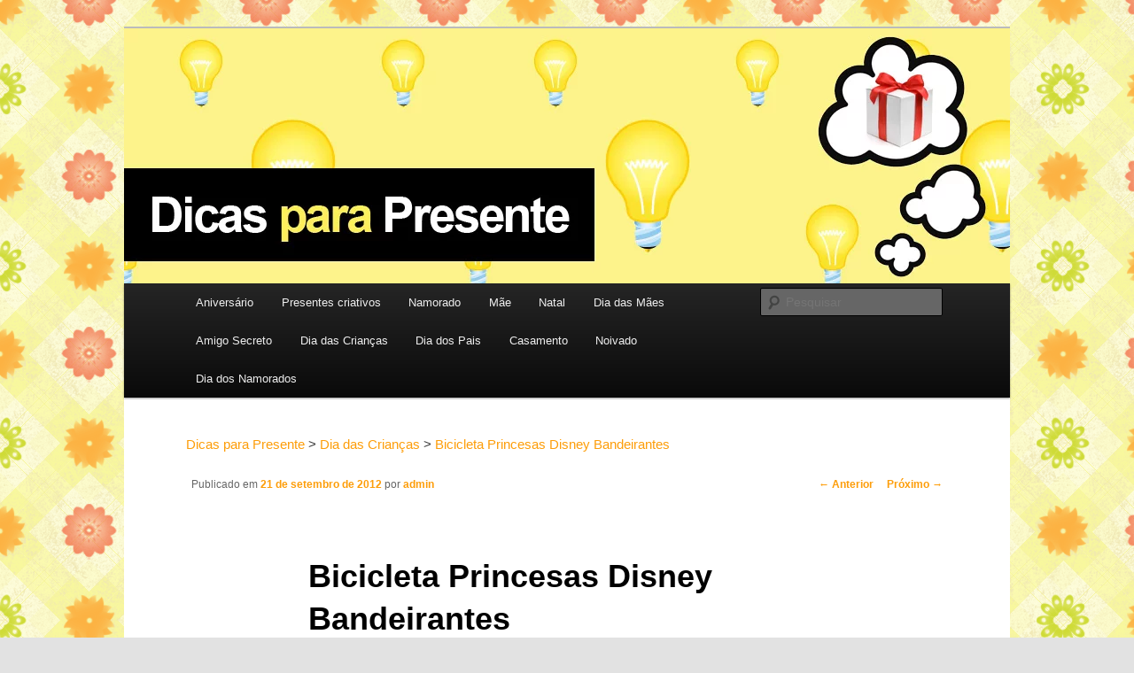

--- FILE ---
content_type: text/html; charset=UTF-8
request_url: https://www.dicasparapresente.com.br/dia-das-criancas/bicicleta-princesas-disney/
body_size: 6434
content:
<!DOCTYPE html>
<!--[if IE 6]>
<html id="ie6" lang="pt-BR">
<![endif]-->
<!--[if IE 7]>
<html id="ie7" lang="pt-BR">
<![endif]-->
<!--[if IE 8]>
<html id="ie8" lang="pt-BR">
<![endif]-->
<!--[if !(IE 6) & !(IE 7) & !(IE 8)]><!-->
<html lang="pt-BR">
<!--<![endif]-->
<head>
<meta charset="UTF-8" />
<meta name="viewport" content="width=device-width" />
<title>Bicicleta Princesas Disney Bandeirantes | Dicas para Presente Dia das Crianças</title>
<link rel="profile" href="http://gmpg.org/xfn/11" />
<link rel="stylesheet" type="text/css" media="all" href="https://www.dicasparapresente.com.br/wp-content/themes/twentyeleven/style.css" />
<link rel="pingback" href="https://www.dicasparapresente.com.br/xmlrpc.php">
<!--[if lt IE 9]>
<script src="https://www.dicasparapresente.com.br/wp-content/themes/twentyeleven/js/html5.js" type="text/javascript"></script>
<![endif]-->

<!-- All in One SEO Pack 3.1.1 by Michael Torbert of Semper Fi Web Design[353,423] -->
<meta name="description"  content="A Bicicleta X-Bike 12 Princesas Disney Bandeirante vai proporcionar momentos de muita alegria e animação. Seu filho se diverte enquanto se exercita!" />

<link rel="canonical" href="https://www.dicasparapresente.com.br/dia-das-criancas/bicicleta-princesas-disney/" />
<!-- All in One SEO Pack -->
<link rel='dns-prefetch' href='//s.w.org' />
<link rel="alternate" type="application/rss+xml" title="Feed para Dicas para Presente &raquo;" href="https://www.dicasparapresente.com.br/feed/" />
<link rel="alternate" type="application/rss+xml" title="Feed de comentários para Dicas para Presente &raquo;" href="https://www.dicasparapresente.com.br/comments/feed/" />
<link rel="alternate" type="application/rss+xml" title="Feed de comentários para Dicas para Presente &raquo; Bicicleta Princesas Disney Bandeirantes" href="https://www.dicasparapresente.com.br/dia-das-criancas/bicicleta-princesas-disney/feed/" />
		<script type="text/javascript">
			window._wpemojiSettings = {"baseUrl":"https:\/\/s.w.org\/images\/core\/emoji\/12.0.0-1\/72x72\/","ext":".png","svgUrl":"https:\/\/s.w.org\/images\/core\/emoji\/12.0.0-1\/svg\/","svgExt":".svg","source":{"concatemoji":"https:\/\/www.dicasparapresente.com.br\/wp-includes\/js\/wp-emoji-release.min.js?ver=5.2.21"}};
			!function(e,a,t){var n,r,o,i=a.createElement("canvas"),p=i.getContext&&i.getContext("2d");function s(e,t){var a=String.fromCharCode;p.clearRect(0,0,i.width,i.height),p.fillText(a.apply(this,e),0,0);e=i.toDataURL();return p.clearRect(0,0,i.width,i.height),p.fillText(a.apply(this,t),0,0),e===i.toDataURL()}function c(e){var t=a.createElement("script");t.src=e,t.defer=t.type="text/javascript",a.getElementsByTagName("head")[0].appendChild(t)}for(o=Array("flag","emoji"),t.supports={everything:!0,everythingExceptFlag:!0},r=0;r<o.length;r++)t.supports[o[r]]=function(e){if(!p||!p.fillText)return!1;switch(p.textBaseline="top",p.font="600 32px Arial",e){case"flag":return s([55356,56826,55356,56819],[55356,56826,8203,55356,56819])?!1:!s([55356,57332,56128,56423,56128,56418,56128,56421,56128,56430,56128,56423,56128,56447],[55356,57332,8203,56128,56423,8203,56128,56418,8203,56128,56421,8203,56128,56430,8203,56128,56423,8203,56128,56447]);case"emoji":return!s([55357,56424,55356,57342,8205,55358,56605,8205,55357,56424,55356,57340],[55357,56424,55356,57342,8203,55358,56605,8203,55357,56424,55356,57340])}return!1}(o[r]),t.supports.everything=t.supports.everything&&t.supports[o[r]],"flag"!==o[r]&&(t.supports.everythingExceptFlag=t.supports.everythingExceptFlag&&t.supports[o[r]]);t.supports.everythingExceptFlag=t.supports.everythingExceptFlag&&!t.supports.flag,t.DOMReady=!1,t.readyCallback=function(){t.DOMReady=!0},t.supports.everything||(n=function(){t.readyCallback()},a.addEventListener?(a.addEventListener("DOMContentLoaded",n,!1),e.addEventListener("load",n,!1)):(e.attachEvent("onload",n),a.attachEvent("onreadystatechange",function(){"complete"===a.readyState&&t.readyCallback()})),(n=t.source||{}).concatemoji?c(n.concatemoji):n.wpemoji&&n.twemoji&&(c(n.twemoji),c(n.wpemoji)))}(window,document,window._wpemojiSettings);
		</script>
		<style type="text/css">
img.wp-smiley,
img.emoji {
	display: inline !important;
	border: none !important;
	box-shadow: none !important;
	height: 1em !important;
	width: 1em !important;
	margin: 0 .07em !important;
	vertical-align: -0.1em !important;
	background: none !important;
	padding: 0 !important;
}
</style>
	<link rel='stylesheet' id='colorbox-theme3-css'  href='https://www.dicasparapresente.com.br/wp-content/plugins/jquery-lightbox-for-native-galleries/colorbox/theme3/colorbox.css?ver=1.3.14' type='text/css' media='screen' />
<link rel='stylesheet' id='wp-block-library-css'  href='https://www.dicasparapresente.com.br/wp-includes/css/dist/block-library/style.min.css?ver=5.2.21' type='text/css' media='all' />
<link rel='stylesheet' id='wp-block-library-theme-css'  href='https://www.dicasparapresente.com.br/wp-includes/css/dist/block-library/theme.min.css?ver=5.2.21' type='text/css' media='all' />
<link rel='stylesheet' id='contact-form-7-css'  href='https://www.dicasparapresente.com.br/wp-content/plugins/contact-form-7/includes/css/styles.css?ver=5.1.3' type='text/css' media='all' />
<link rel='stylesheet' id='twentyeleven-block-style-css'  href='https://www.dicasparapresente.com.br/wp-content/themes/twentyeleven/blocks.css?ver=20181230' type='text/css' media='all' />
<link rel='stylesheet' id='forget-about-shortcode-buttons-css'  href='https://www.dicasparapresente.com.br/wp-content/plugins/forget-about-shortcode-buttons/public/css/button-styles.css?ver=2.1.2' type='text/css' media='all' />
<script type='text/javascript' src='https://www.dicasparapresente.com.br/wp-includes/js/jquery/jquery.js?ver=1.12.4-wp'></script>
<script type='text/javascript' src='https://www.dicasparapresente.com.br/wp-includes/js/jquery/jquery-migrate.min.js?ver=1.4.1'></script>
<script type='text/javascript' src='https://www.dicasparapresente.com.br/wp-content/plugins/jquery-lightbox-for-native-galleries/colorbox/jquery.colorbox-min.js?ver=1.3.14'></script>
<link rel='https://api.w.org/' href='https://www.dicasparapresente.com.br/wp-json/' />
<link rel="EditURI" type="application/rsd+xml" title="RSD" href="https://www.dicasparapresente.com.br/xmlrpc.php?rsd" />
<link rel="wlwmanifest" type="application/wlwmanifest+xml" href="https://www.dicasparapresente.com.br/wp-includes/wlwmanifest.xml" /> 
<link rel='prev' title='Patinete de Alumínio &#8211; Barão' href='https://www.dicasparapresente.com.br/dia-das-criancas/patinete-de-aluminio-barao/' />
<link rel='next' title='Barraca Infantil Ben 10 Barão Toys' href='https://www.dicasparapresente.com.br/dia-das-criancas/barraca-infantil-ben-10-barao-toys/' />
<meta name="generator" content="WordPress 5.2.21" />
<link rel='shortlink' href='https://www.dicasparapresente.com.br/?p=1806' />
<link rel="alternate" type="application/json+oembed" href="https://www.dicasparapresente.com.br/wp-json/oembed/1.0/embed?url=https%3A%2F%2Fwww.dicasparapresente.com.br%2Fdia-das-criancas%2Fbicicleta-princesas-disney%2F" />
<link rel="alternate" type="text/xml+oembed" href="https://www.dicasparapresente.com.br/wp-json/oembed/1.0/embed?url=https%3A%2F%2Fwww.dicasparapresente.com.br%2Fdia-das-criancas%2Fbicicleta-princesas-disney%2F&#038;format=xml" />
<script type="text/javascript">var ajaxurl = "https://www.dicasparapresente.com.br/wp-admin/admin-ajax.php";</script>	<style>
		/* Link color */
		a,
		#site-title a:focus,
		#site-title a:hover,
		#site-title a:active,
		.entry-title a:hover,
		.entry-title a:focus,
		.entry-title a:active,
		.widget_twentyeleven_ephemera .comments-link a:hover,
		section.recent-posts .other-recent-posts a[rel="bookmark"]:hover,
		section.recent-posts .other-recent-posts .comments-link a:hover,
		.format-image footer.entry-meta a:hover,
		#site-generator a:hover {
			color: #fd9d09;
		}
		section.recent-posts .other-recent-posts .comments-link a:hover {
			border-color: #fd9d09;
		}
		article.feature-image.small .entry-summary p a:hover,
		.entry-header .comments-link a:hover,
		.entry-header .comments-link a:focus,
		.entry-header .comments-link a:active,
		.feature-slider a.active {
			background-color: #fd9d09;
		}
	</style>
	<!-- jQuery Lightbox For Native Galleries v3.2.2 | http://www.viper007bond.com/wordpress-plugins/jquery-lightbox-for-native-galleries/ -->
<script type="text/javascript">
// <![CDATA[
	jQuery(document).ready(function($){
		$(".gallery").each(function(index, obj){
			var galleryid = Math.floor(Math.random()*10000);
			$(obj).find("a").colorbox({rel:galleryid, maxWidth:"95%", maxHeight:"95%"});
		});
		$("a.lightbox").colorbox({maxWidth:"95%", maxHeight:"95%"});
	});
// ]]>
</script>
		<style type="text/css" id="twentyeleven-header-css">
				#site-title,
		#site-description {
			position: absolute;
			clip: rect(1px 1px 1px 1px); /* IE6, IE7 */
			clip: rect(1px, 1px, 1px, 1px);
		}
				</style>
		<style type="text/css" id="custom-background-css">
body.custom-background { background-image: url("https://www.dicasparapresente.com.br/wp-content/uploads/bg.gif"); background-position: left top; background-size: auto; background-repeat: repeat; background-attachment: scroll; }
</style>
	<!-- Global site tag (gtag.js) - Google Analytics -->
<script async src="https://www.googletagmanager.com/gtag/js?id=UA-30217385-1"></script>
<script>
  window.dataLayer = window.dataLayer || [];
  function gtag(){dataLayer.push(arguments);}
  gtag('js', new Date());

  gtag('config', 'UA-30217385-1');
</script>

</head>

<body class="post-template-default single single-post postid-1806 single-format-gallery custom-background wp-embed-responsive singular two-column right-sidebar">
<div id="page" class="hfeed">
	<header id="branding" role="banner">
			<hgroup>
				<h1 id="site-title"><span><a href="https://www.dicasparapresente.com.br/" rel="home">Dicas para Presente</a></span></h1>
				<h2 id="site-description">Encontre uma dica de presente ideal e também onde comprar</h2>
			</hgroup>

						<a href="https://www.dicasparapresente.com.br/">
									<img src="https://www.dicasparapresente.com.br/wp-content/uploads/dicas-de-presente2.jpg" width="1000" height="288" alt="Dicas para Presente" />
							</a>
			
						<div class="only-search with-image">
					<form method="get" id="searchform" action="https://www.dicasparapresente.com.br/">
		<label for="s" class="assistive-text">Pesquisar</label>
		<input type="text" class="field" name="s" id="s" placeholder="Pesquisar" />
		<input type="submit" class="submit" name="submit" id="searchsubmit" value="Pesquisar" />
	</form>
			</div>
							<nav id="access" role="navigation">
				<h3 class="assistive-text">Menu principal</h3>
								<div class="skip-link"><a class="assistive-text" href="#content">Pular para o conteúdo principal</a></div>
												<div class="menu-geral-container"><ul id="menu-geral" class="menu"><li id="menu-item-3260" class="menu-item menu-item-type-taxonomy menu-item-object-category menu-item-3260"><a href="https://www.dicasparapresente.com.br/category/aniversario/">Aniversário</a></li>
<li id="menu-item-3270" class="menu-item menu-item-type-taxonomy menu-item-object-category menu-item-3270"><a href="https://www.dicasparapresente.com.br/category/presentes-criativos/">Presentes criativos</a></li>
<li id="menu-item-3298" class="menu-item menu-item-type-taxonomy menu-item-object-category menu-item-3298"><a href="https://www.dicasparapresente.com.br/category/namorado/">Namorado</a></li>
<li id="menu-item-3309" class="menu-item menu-item-type-taxonomy menu-item-object-category menu-item-3309"><a href="https://www.dicasparapresente.com.br/category/mae/">Mãe</a></li>
<li id="menu-item-3261" class="menu-item menu-item-type-taxonomy menu-item-object-category menu-item-3261"><a href="https://www.dicasparapresente.com.br/category/natal/">Natal</a></li>
<li id="menu-item-3262" class="menu-item menu-item-type-taxonomy menu-item-object-category menu-item-3262"><a href="https://www.dicasparapresente.com.br/category/dia-das-maes/">Dia das Mães</a></li>
<li id="menu-item-3263" class="menu-item menu-item-type-taxonomy menu-item-object-category menu-item-3263"><a href="https://www.dicasparapresente.com.br/category/amigo-secreto/">Amigo Secreto</a></li>
<li id="menu-item-3264" class="menu-item menu-item-type-taxonomy menu-item-object-category current-post-ancestor current-menu-parent current-post-parent menu-item-3264"><a href="https://www.dicasparapresente.com.br/category/dia-das-criancas/">Dia das Crianças</a></li>
<li id="menu-item-3265" class="menu-item menu-item-type-taxonomy menu-item-object-category menu-item-3265"><a href="https://www.dicasparapresente.com.br/category/dia-dos-pais/">Dia dos Pais</a></li>
<li id="menu-item-3266" class="menu-item menu-item-type-taxonomy menu-item-object-category menu-item-3266"><a href="https://www.dicasparapresente.com.br/category/casamento/">Casamento</a></li>
<li id="menu-item-3267" class="menu-item menu-item-type-taxonomy menu-item-object-category menu-item-3267"><a href="https://www.dicasparapresente.com.br/category/noivado/">Noivado</a></li>
<li id="menu-item-3268" class="menu-item menu-item-type-taxonomy menu-item-object-category menu-item-3268"><a href="https://www.dicasparapresente.com.br/category/dia-dos-namorados/">Dia dos Namorados</a></li>
</ul></div>			</nav><!-- #access -->
	</header><!-- #branding -->
	<div class="breadcrumbs" typeof="BreadcrumbList" vocab="http://schema.org/" style="padding: 160px 0px 0px 7%;">
    <!-- Breadcrumb NavXT 6.3.0 -->
<a title="Go to Dicas para Presente." href="https://www.dicasparapresente.com.br">Dicas para Presente</a> &gt; <a title="Go to the Dia das Crianças category archives." href="https://www.dicasparapresente.com.br/category/dia-das-criancas/">Dia das Crianças</a> &gt; <a title="Go to Bicicleta Princesas Disney Bandeirantes." href="https://www.dicasparapresente.com.br/dia-das-criancas/bicicleta-princesas-disney/">Bicicleta Princesas Disney Bandeirantes</a>	</div>
	<div id="main">
		<div id="primary">
			<div id="content" role="main">

				
					<nav id="nav-single">
						<h3 class="assistive-text">Navegação de posts</h3>
						<span class="nav-previous"><a href="https://www.dicasparapresente.com.br/dia-das-criancas/patinete-de-aluminio-barao/" rel="prev"><span class="meta-nav">&larr;</span> Anterior</a></span>
						<span class="nav-next"><a href="https://www.dicasparapresente.com.br/dia-das-criancas/barraca-infantil-ben-10-barao-toys/" rel="next">Próximo <span class="meta-nav">&rarr;</span></a></span>
					</nav><!-- #nav-single -->

					
<article id="post-1806" class="post-1806 post type-post status-publish format-gallery has-post-thumbnail hentry category-dia-das-criancas tag-criancas tag-garotas tag-meninas tag-maisde200 post_format-post-format-gallery">
	<header class="entry-header">
		<h1 class="entry-title">Bicicleta Princesas Disney Bandeirantes</h1>

				<div class="entry-meta">
			<span class="sep">Publicado em </span><a href="https://www.dicasparapresente.com.br/dia-das-criancas/bicicleta-princesas-disney/" title="20:13" rel="bookmark"><time class="entry-date" datetime="2012-09-21T20:13:30+00:00">21 de setembro de 2012</time></a><span class="by-author"> <span class="sep"> por </span> <span class="author vcard"><a class="url fn n" href="https://www.dicasparapresente.com.br/author/admin/" title="Ver todos os posts de admin" rel="author">admin</a></span></span>		</div><!-- .entry-meta -->
			</header><!-- .entry-header -->

	<div class="entry-content">
		<p><strong>Bicicleta Princesas Disney Bandeirantes &#8211; Dica de Presente para Dia das Crianças</strong></p>
<ul>
<ul>
<li>Para se desenvolverem de uma forma mais saudável, as crianças precisam se exercitar muito, por isso é dever dos adultos estimulá-los com brincadeiras e atividades que podem ser realizadas ao ar livre.</li>
<li>o brincar, as crianças vão estimular a coordenação motora e o senso de direção, como também vão fortalecer os músculos das pernas. A Bicicleta X-Bike 12 Princesas Disney Bandeirante vai proporcionar momentos de muita alegria e animação.</li>
<li>O quadro tem suspensão com amortecedor funcional, o que diminui a força dos impactos e cobre corrente que evita acidentes em caso dela estourar.</li>
<li>Possui pneus off-road, tendo maior aderência com diferentes tipos de superfície e rodinhas laterais para o período de aprendizagem.</li>
</ul>
</ul>
<h2>Onde comprar?</h2>
<ul>
<li><strong><a title="Bicicleta Princesas Disney" href="http://www.tricae.com.br/bicicleta-x-bike-12-princesas-disney-bandeirante-24383.html" rel="nofollow" target="_blank">Tricae</a></strong></li>
<li><strong><a href="http://www.dicasparapresente.com.br/anuncie-aqui/">Saiba como anunciar seu site aqui.</a></strong></li>
</ul>
<h2>Fotos da Bicicleta Princesas Disney</h2>

		<style type='text/css'>
			#gallery-1 {
				margin: auto;
			}
			#gallery-1 .gallery-item {
				float: left;
				margin-top: 10px;
				text-align: center;
				width: 33%;
			}
			#gallery-1 img {
				border: 2px solid #cfcfcf;
			}
			#gallery-1 .gallery-caption {
				margin-left: 0;
			}
			/* see gallery_shortcode() in wp-includes/media.php */
		</style>
		<div id='gallery-1' class='gallery galleryid-1806 gallery-columns-3 gallery-size-thumbnail'><dl class='gallery-item'>
			<dt class='gallery-icon landscape'>
				<a href='https://www.dicasparapresente.com.br/wp-content/uploads/Bandeirante-Bicicleta-X-Bike-12-Princesas-Disney-.jpg'><img width="150" height="150" src="https://www.dicasparapresente.com.br/wp-content/uploads/Bandeirante-Bicicleta-X-Bike-12-Princesas-Disney--150x150.jpg" class="attachment-thumbnail size-thumbnail" alt="" srcset="https://www.dicasparapresente.com.br/wp-content/uploads/Bandeirante-Bicicleta-X-Bike-12-Princesas-Disney--150x150.jpg 150w, https://www.dicasparapresente.com.br/wp-content/uploads/Bandeirante-Bicicleta-X-Bike-12-Princesas-Disney--300x300.jpg 300w, https://www.dicasparapresente.com.br/wp-content/uploads/Bandeirante-Bicicleta-X-Bike-12-Princesas-Disney-.jpg 355w" sizes="(max-width: 150px) 100vw, 150px" /></a>
			</dt></dl>
			<br style='clear: both' />
		</div>

			</div><!-- .entry-content -->

	<footer class="entry-meta">
		Esse post foi publicado em <a href="https://www.dicasparapresente.com.br/category/dia-das-criancas/" rel="category tag">Dia das Crianças</a> e marcado <a href="https://www.dicasparapresente.com.br/tag/criancas/" rel="tag">Crianças</a>, <a href="https://www.dicasparapresente.com.br/tag/garotas/" rel="tag">Garotas</a>, <a href="https://www.dicasparapresente.com.br/tag/meninas/" rel="tag">Meninas</a>, <a href="https://www.dicasparapresente.com.br/tag/maisde200/" rel="tag">R$200 +</a> por <a href="https://www.dicasparapresente.com.br/author/admin/">admin</a>. Guardar <a href="https://www.dicasparapresente.com.br/dia-das-criancas/bicicleta-princesas-disney/" title="Link permanente para Bicicleta Princesas Disney Bandeirantes" rel="bookmark">link permanente</a>.		
			</footer><!-- .entry-meta -->
</article><!-- #post-1806 -->

						<div id="comments">
	
	
	
		<div id="respond" class="comment-respond">
		<h3 id="reply-title" class="comment-reply-title">Deixe uma resposta <small><a rel="nofollow" id="cancel-comment-reply-link" href="/dia-das-criancas/bicicleta-princesas-disney/#respond" style="display:none;">Cancelar resposta</a></small></h3>			<form action="https://www.dicasparapresente.com.br/wp-comments-post.php" method="post" id="commentform" class="comment-form">
				<p class="comment-notes"><span id="email-notes">O seu endereço de e-mail não será publicado.</span> Campos obrigatórios são marcados com <span class="required">*</span></p><p class="comment-form-comment"><label for="comment">Comentário</label> <textarea id="comment" name="comment" cols="45" rows="8" maxlength="65525" required="required"></textarea></p><p class="comment-form-author"><label for="author">Nome <span class="required">*</span></label> <input id="author" name="author" type="text" value="" size="30" maxlength="245" required='required' /></p>
<p class="comment-form-email"><label for="email">E-mail <span class="required">*</span></label> <input id="email" name="email" type="text" value="" size="30" maxlength="100" aria-describedby="email-notes" required='required' /></p>
<p class="comment-form-url"><label for="url">Site</label> <input id="url" name="url" type="text" value="" size="30" maxlength="200" /></p>
<p class="comment-form-cookies-consent"><input id="wp-comment-cookies-consent" name="wp-comment-cookies-consent" type="checkbox" value="yes" /><label for="wp-comment-cookies-consent">Salvar meus dados neste navegador para a próxima vez que eu comentar.</label></p>
<p class="form-submit"><input name="submit" type="submit" id="submit" class="submit" value="Publicar comentário" /> <input type='hidden' name='comment_post_ID' value='1806' id='comment_post_ID' />
<input type='hidden' name='comment_parent' id='comment_parent' value='0' />
</p>			</form>
			</div><!-- #respond -->
	
</div><!-- #comments -->

				
			</div><!-- #content -->
		</div><!-- #primary -->


	</div><!-- #main -->

	<footer id="colophon" role="contentinfo">

			

			<div id="site-generator">
												<a href="https://br.wordpress.org/" class="imprint" title="Plataforma de Publicação Pessoal Semântica">
					Orgulhosamente mantido com WordPress				</a>
			</div>
	</footer><!-- #colophon -->
</div><!-- #page -->

<script type='text/javascript' src='https://www.dicasparapresente.com.br/wp-includes/js/comment-reply.min.js?ver=5.2.21'></script>
<script type='text/javascript'>
/* <![CDATA[ */
var wpcf7 = {"apiSettings":{"root":"https:\/\/www.dicasparapresente.com.br\/wp-json\/contact-form-7\/v1","namespace":"contact-form-7\/v1"}};
/* ]]> */
</script>
<script type='text/javascript' src='https://www.dicasparapresente.com.br/wp-content/plugins/contact-form-7/includes/js/scripts.js?ver=5.1.3'></script>
<script type='text/javascript' src='https://www.dicasparapresente.com.br/wp-includes/js/wp-embed.min.js?ver=5.2.21'></script>

</body>
</html>
